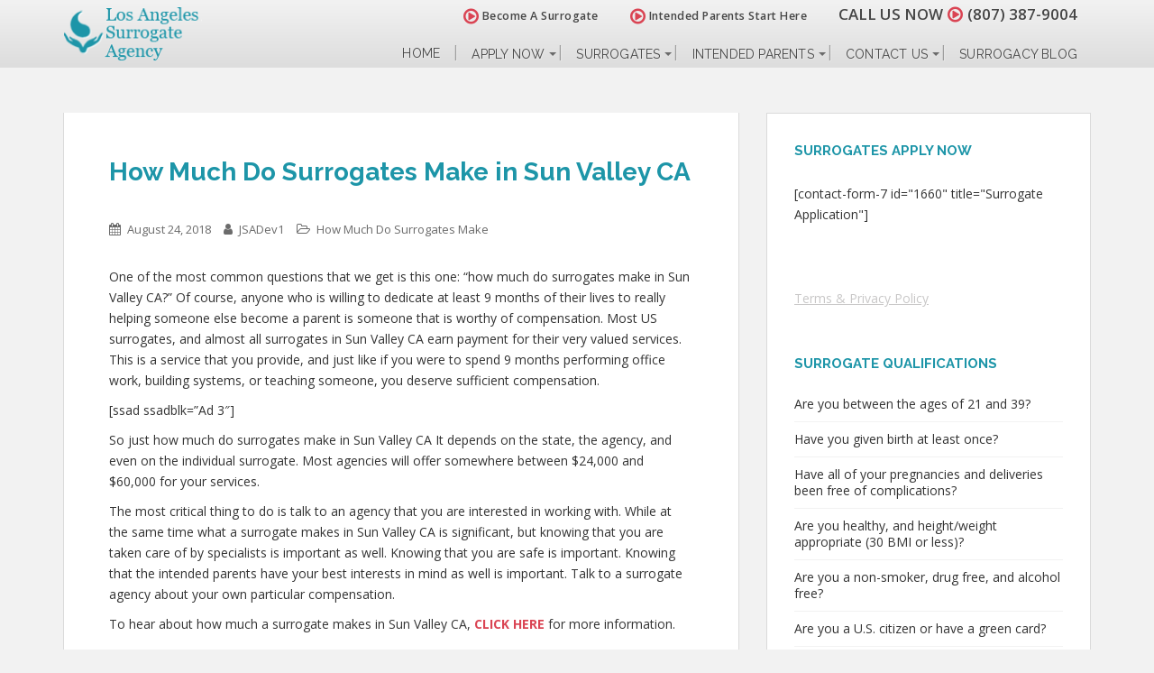

--- FILE ---
content_type: text/css; charset: UTF-8;charset=UTF-8
request_url: https://losangelessurrogacy.org/wp-content/plugins/A3-Social-Sidebar/Assets/Styles/Social-Sidebar-Mobile.php?Type=Button&Width=400&ver=1ca6f7709e0b9c8578cccd4cd6cf0546
body_size: 8157
content:
@media 
all and (max-width: 400px),
all and (max-device-width: 400px)
{
	#Social-Sidebar.Pos-Left  { float: left;  }
	#Social-Sidebar.Pos-Right { float: right; }
	#Social-Sidebar {
		margin-top: 10px;
		position: static;
		top: 0;
		}

	#Social-Sidebar ul li {
		margin: 5px;
		display: inline-block;
		}

	#Social-Sidebar ul li a {
		padding: 0 10px;
		width: auto;
		overflow: hidden;
		}

	#Social-Sidebar ul li a span {
		width: auto;
		-ms-filter:"progid:DXImageTransform.Microsoft.Alpha(Opacity=100)";
		filter: alpha(opacity=100);
		opacity: 1;
		position: static;
		display: inline-block;
		background: #333;
		color: #FFF;
		float: right;
		z-index: 1000;
		}

	/* Label: Square */	
	#Social-Sidebar.Label-Square.Pos-Left  ul li a span { text-align: center; float: right; }
	#Social-Sidebar.Label-Square.Pos-Right ul li a span { text-align: center; float: left;  }

	/* Label: Curve */
	#Social-Sidebar.Label-Curve.Pos-Left  ul li a span { text-align: center; float: right; }
	#Social-Sidebar.Label-Curve.Pos-Right ul li a span { text-align: center; float: left;  }

	/* Label: Round */
	#Social-Sidebar.Label-Round.Pos-Left  ul li a span { text-align: center; float: right; }
	#Social-Sidebar.Label-Round.Pos-Right ul li a span { text-align: center; float: left;  }

	/* Label: Fancy */
	#Social-Sidebar.Label-Fancy ul li a span {
		margin-top: 0;
		padding: 0 8px;
		line-height: 35px;
		font-size: 15px;
		top: 0;
		}

	#Social-Sidebar.Label-Fancy.Large ul li a span {
		line-height: 52px;
		font-size: 17px;
		}

	#Social-Sidebar.Label-Fancy ul li a span:before { display: none; }
	#Social-Sidebar.Label-Fancy.Pos-Left  ul li a:hover span { left:  0; }
	#Social-Sidebar.Label-Fancy.Pos-Right ul li a:hover span { right: 0; }
	#Social-Sidebar.Label-Fancy.Pos-Left  ul li a span { text-align: center; float: right; }
	#Social-Sidebar.Label-Fancy.Pos-Right ul li a span { text-align: center; float: left;  }

	/* Large */
	#Social-Sidebar.Large ul li a {
		padding-left: 13px;
		width: auto;
		}

	/* Position: Left */
	#Social-Sidebar.Pos-Left ul li a span        { left: 0; }
	#Social-Sidebar.Pos-Left ul li a:hover span  { left: 0; }
	#Social-Sidebar.Pos-Left ul li a span:before { left: 0; }

	/* Position: Right */
	#Social-Sidebar.Pos-Right ul li a span        { right: 0; }
	#Social-Sidebar.Pos-Right ul li a:hover span  { right: 0; }
	#Social-Sidebar.Pos-Right ul li a span:before { right: 0; }

	/* Corners */
	#Social-Sidebar.Corners.Pos-Left  ul li:first-child a,
	#Social-Sidebar.Corners.Pos-Left  ul li:last-child a,
	#Social-Sidebar.Corners.Pos-Right ul li:first-child a,
	#Social-Sidebar.Corners.Pos-Right ul li:last-child a,
	#Social-Sidebar.Corners.Pos-Left  ul li a {
		-webkit-border-radius: 5px;
		   -moz-border-radius: 5px;
				border-radius: 5px;
		}

	/* Corners: All */
	#Social-Sidebar.Corners-All.Pos-Left  ul li a,
	#Social-Sidebar.Corners-All.Pos-Right ul li a {
		-webkit-border-radius: 5px;
		   -moz-border-radius: 5px;
				border-radius: 5px;
		}

	/* Shadow */
	#Social-Sidebar.Shadow.Pos-Left,
	#Social-Sidebar.Shadow.Pos-Right {
		-webkit-box-shadow: 0 0 0 #000;
		   -moz-box-shadow: 0 0 0 #000;
				box-shadow: 0 0 0 #000;
		}

	/* Shadow: All */
	#Social-Sidebar.Shadow-All.Pos-Left ul li a {
		-webkit-box-shadow: 1px 1px 2px rgba(0, 0, 0, 0.3);
		   -moz-box-shadow: 1px 1px 2px rgba(0, 0, 0, 0.3);
				box-shadow: 1px 1px 2px rgba(0, 0, 0, 0.3);
		}

	#Social-Sidebar.Shadow-All.Pos-Right ul li a {
		-webkit-box-shadow: -1px 1px 2px rgba(0, 0, 0, 0.3);
		   -moz-box-shadow: -1px 1px 2px rgba(0, 0, 0, 0.3);
				box-shadow: -1px 1px 2px rgba(0, 0, 0, 0.3);
		}

	/* Theme: Light */
	#Social-Sidebar.Theme-Light ul li a,
	#Social-Sidebar.Theme-Light ul li a span {
		background: #E0E0E0;
		color: #555;
		}

	#Social-Sidebar.Theme-Light ul li a:hover,
	#Social-Sidebar.Theme-Light ul li a:hover span { color: #FFF; }

	/* Theme: Trans */
	#Social-Sidebar.Theme-Trans ul li a,
	#Social-Sidebar.Theme-Trans ul li a span {
		background: none;
		color: rgba(0, 0, 0, 0.5);
		}

	#Social-Sidebar.Theme-Trans ul li a:hover,
	#Social-Sidebar.Theme-Trans ul li a:hover span { color: #FFF; }

	/* Theme: Dark */
	#Social-Sidebar ul li a[class*="Aid"] span,
	#Social-Sidebar ul li a[class*="Android"] span,
	#Social-Sidebar ul li a[class*="Apple"] span,
	#Social-Sidebar ul li a[class*="Behance"] span,
	#Social-Sidebar ul li a[class*="Blogger"] span,
	#Social-Sidebar ul li a[class*="Bookmark"] span,
	#Social-Sidebar ul li a[class*="Bubbles"] span,
	#Social-Sidebar ul li a[class*="Bullhorn"] span,
	#Social-Sidebar ul li a[class*="Calendar"] span,
	#Social-Sidebar ul li a[class*="Cart"] span,
	#Social-Sidebar ul li a[class*="CC"] span,
	#Social-Sidebar ul li a[class*="Circles"] span,
	#Social-Sidebar ul li a[class*="Cloud-Down"] span,
	#Social-Sidebar ul li a[class*="Cloud-Up"] span,
	#Social-Sidebar ul li a[class*="Cog"] span,
	#Social-Sidebar ul li a[class*="CSS3"] span,
	#Social-Sidebar ul li a[class*="Delicious"] span,
	#Social-Sidebar ul li a[class*="Deviantart"] span,
	#Social-Sidebar ul li a[class*="Dribbble"] span,
	#Social-Sidebar ul li a[class*="Dropbox"] span,
	#Social-Sidebar ul li a[class*="Evernote"] span,
	#Social-Sidebar ul li a[class*="Facebook"] span,
	#Social-Sidebar ul li a[class*="File-Down"] span,
	#Social-Sidebar ul li a[class*="File-Up"] span,
	#Social-Sidebar ul li a[class*="Flag"] span,
	#Social-Sidebar ul li a[class*="Flattr"] span,
	#Social-Sidebar ul li a[class*="Flickr"] span,
	#Social-Sidebar ul li a[class*="Forrst"] span,
	#Social-Sidebar ul li a[class*="Foursquare"] span,
	#Social-Sidebar ul li a[class*="Github"] span,
	#Social-Sidebar ul li a[class*="Google"] span,
	#Social-Sidebar ul li a[class*="Google-Drive"] span,
	#Social-Sidebar ul li a[class*="GPlus"] span,
	#Social-Sidebar ul li a[class*="Heart"] span,
	#Social-Sidebar ul li a[class*="Home"] span,
	#Social-Sidebar ul li a[class*="HTML5"] span,
	#Social-Sidebar ul li a[class*="Instagram"] span,
	#Social-Sidebar ul li a[class*="Joomla"] span,
	#Social-Sidebar ul li a[class*="Lab"] span,
	#Social-Sidebar ul li a[class*="Lanyrd"] span,
	#Social-Sidebar ul li a[class*="LastFM"] span,
	#Social-Sidebar ul li a[class*="Lightning"] span,
	#Social-Sidebar ul li a[class*="LinkedIn"] span,
	#Social-Sidebar ul li a[class*="Linux"] span,
	#Social-Sidebar ul li a[class*="Mail"] span,
	#Social-Sidebar ul li a[class*="Mixi"] span,
	#Social-Sidebar ul li a[class*="Paypal"] span,
	#Social-Sidebar ul li a[class*="Phone"] span,
	#Social-Sidebar ul li a[class*="Picassa"] span,
	#Social-Sidebar ul li a[class*="Pinterest"] span,
	#Social-Sidebar ul li a[class*="Power"] span,
	#Social-Sidebar ul li a[class*="QQ"] span,
	#Social-Sidebar ul li a[class*="Rdio"] span,
	#Social-Sidebar ul li a[class*="Reddit"] span,
	#Social-Sidebar ul li a[class*="RenRen"] span,
	#Social-Sidebar ul li a[class*="Rocket"] span,
	#Social-Sidebar ul li a[class*="RSS"] span,
	#Social-Sidebar ul li a[class*="Share"] span,
	#Social-Sidebar ul li a[class*="SinaWeibo"] span,
	#Social-Sidebar ul li a[class*="Skype"] span,
	#Social-Sidebar ul li a[class*="Soundcloud"] span,
	#Social-Sidebar ul li a[class*="Spotify"] span,
	#Social-Sidebar ul li a[class*="Stackoverflow"] span,
	#Social-Sidebar ul li a[class*="Star"] span,
	#Social-Sidebar ul li a[class*="Steam"] span,
	#Social-Sidebar ul li a[class*="Stumbleupon"] span,
	#Social-Sidebar ul li a[class*="Support"] span,
	#Social-Sidebar ul li a[class*="Tag"] span,
	#Social-Sidebar ul li a[class*="Thumbs-Up"] span,
	#Social-Sidebar ul li a[class*="Tumblr"] span,
	#Social-Sidebar ul li a[class*="Twitter"] span,
	#Social-Sidebar ul li a[class*="User"] span,
	#Social-Sidebar ul li a[class*="Users"] span,
	#Social-Sidebar ul li a[class*="Vimeo"] span,
	#Social-Sidebar ul li a[class*="VK"] span,
	#Social-Sidebar ul li a[class*="Windows"] span,
	#Social-Sidebar ul li a[class*="Windows8"] span,
	#Social-Sidebar ul li a[class*="Wordpress"] span,
	#Social-Sidebar ul li a[class*="Xing"] span,
	#Social-Sidebar ul li a[class*="Yahoo"] span,
	#Social-Sidebar ul li a[class*="Yelp"] span,
	#Social-Sidebar ul li a[class*="Youtube"] span {
		background: none;
		}
}

--- FILE ---
content_type: text/plain
request_url: https://www.google-analytics.com/j/collect?v=1&_v=j102&a=881202612&t=pageview&_s=1&dl=https%3A%2F%2Flosangelessurrogacy.org%2Fhow-much-do-surrogates-make-in-sun-valley-ca%2F&ul=en-us%40posix&dt=How%20Much%20Do%20Surrogates%20Make%20in%20Sun%20Valley%20CA%20%7C%20Find%20Out%20Today&sr=1280x720&vp=1280x720&_u=IEBAAEABAAAAACAAI~&jid=811479669&gjid=716418141&cid=1488778597.1765919885&tid=UA-84896338-1&_gid=914269723.1765919885&_r=1&_slc=1&z=582844165
body_size: -453
content:
2,cG-DJ4SLN9W3B